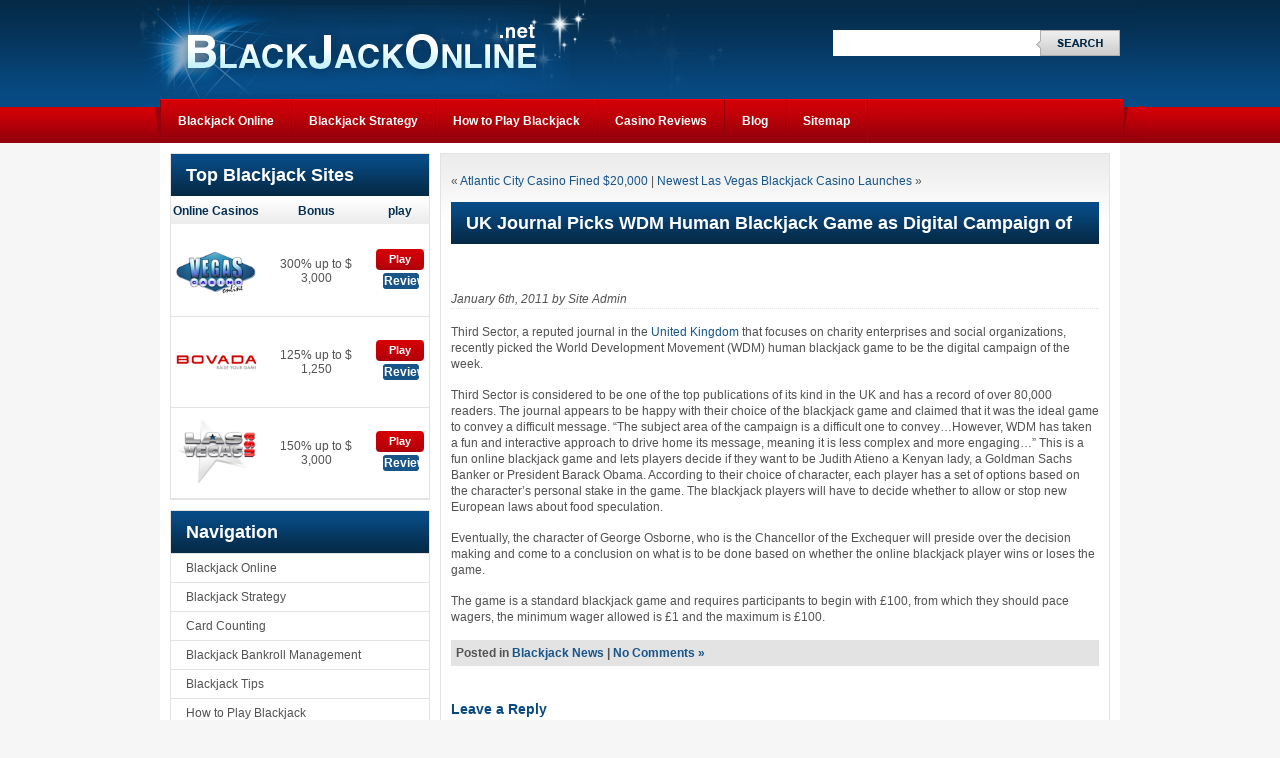

--- FILE ---
content_type: text/html; charset=UTF-8
request_url: https://www.blackjackonline.net/blog/2011/uk-journal-picks-wdm-human-blackjack-game-as-digital-campaign-of-the-week-437/
body_size: 8996
content:
<!DOCTYPE html PUBLIC "-//W3C//DTD XHTML 1.0 Transitional//EN"
        "https://www.w3.org/TR/xhtml1/DTD/xhtml1-transitional.dtd">
<html xmlns="https://www.w3.org/1999/xhtml" dir="ltr" lang="en-US">

<head profile="https://gmpg.org/xfn/11">
    <meta http-equiv="Content-Type" content="text/html; charset=UTF-8"/>
    <meta name="viewport" content="width=device-width, initial-scale=1, maximum-scale=1">
    <link rel="stylesheet" href="https://www.blackjackonline.net/wp-content/themes/Blackjack%20Online%20v2%20Wordpress/style.css?1.0.2" type="text/css" media="screen"/>
    <link rel="pingback" href="https://www.blackjackonline.net/xmlrpc.php"/>
    <script type="text/javascript" src="https://code.jquery.com/jquery-1.11.1.min.js"></script>
    <script type="text/javascript" src="https://www.blackjackonline.net/wp-content/themes/Blackjack%20Online%20v2%20Wordpress/js/jquery.js"></script>
    	<style>img:is([sizes="auto" i], [sizes^="auto," i]) { contain-intrinsic-size: 3000px 1500px }</style>
	
		<!-- All in One SEO 4.8.5 - aioseo.com -->
		<title>UK Journal Picks WDM Human Blackjack Game as Digital Campaign of the Week</title>
	<meta name="description" content="Third Sector, a reputed journal in the United Kingdom that focuses on charity enterprises and social organizations, recently picked the World Development Movement (WDM) human blackjack game to be the digital campaign of the week. Third Sector is considered to be one of the top publications of its kind in the UK and has a" />
	<meta name="robots" content="max-snippet:-1, max-image-preview:large, max-video-preview:-1" />
	<meta name="author" content="Site Admin"/>
	<link rel="canonical" href="https://www.blackjackonline.net/blog/2011/uk-journal-picks-wdm-human-blackjack-game-as-digital-campaign-of-the-week-437/" />
	<meta name="generator" content="All in One SEO (AIOSEO) 4.8.5" />
		<script type="application/ld+json" class="aioseo-schema">
			{"@context":"https:\/\/schema.org","@graph":[{"@type":"Article","@id":"https:\/\/www.blackjackonline.net\/blog\/2011\/uk-journal-picks-wdm-human-blackjack-game-as-digital-campaign-of-the-week-437\/#article","name":"UK Journal Picks WDM Human Blackjack Game as Digital Campaign of the Week","headline":"UK Journal Picks WDM Human Blackjack Game as Digital Campaign of the Week","author":{"@id":"https:\/\/www.blackjackonline.net\/blog\/author\/bo-admin\/#author"},"publisher":{"@id":"https:\/\/www.blackjackonline.net\/#organization"},"datePublished":"2011-01-06T18:38:57+00:00","dateModified":"2011-01-06T18:38:57+00:00","inLanguage":"en-US","mainEntityOfPage":{"@id":"https:\/\/www.blackjackonline.net\/blog\/2011\/uk-journal-picks-wdm-human-blackjack-game-as-digital-campaign-of-the-week-437\/#webpage"},"isPartOf":{"@id":"https:\/\/www.blackjackonline.net\/blog\/2011\/uk-journal-picks-wdm-human-blackjack-game-as-digital-campaign-of-the-week-437\/#webpage"},"articleSection":"Blackjack News"},{"@type":"BreadcrumbList","@id":"https:\/\/www.blackjackonline.net\/blog\/2011\/uk-journal-picks-wdm-human-blackjack-game-as-digital-campaign-of-the-week-437\/#breadcrumblist","itemListElement":[{"@type":"ListItem","@id":"https:\/\/www.blackjackonline.net#listItem","position":1,"name":"Home","item":"https:\/\/www.blackjackonline.net","nextItem":{"@type":"ListItem","@id":"https:\/\/www.blackjackonline.net\/blog\/category\/blackjack-news\/#listItem","name":"Blackjack News"}},{"@type":"ListItem","@id":"https:\/\/www.blackjackonline.net\/blog\/category\/blackjack-news\/#listItem","position":2,"name":"Blackjack News","item":"https:\/\/www.blackjackonline.net\/blog\/category\/blackjack-news\/","nextItem":{"@type":"ListItem","@id":"https:\/\/www.blackjackonline.net\/blog\/2011\/uk-journal-picks-wdm-human-blackjack-game-as-digital-campaign-of-the-week-437\/#listItem","name":"UK Journal Picks WDM Human Blackjack Game as Digital Campaign of the Week"},"previousItem":{"@type":"ListItem","@id":"https:\/\/www.blackjackonline.net#listItem","name":"Home"}},{"@type":"ListItem","@id":"https:\/\/www.blackjackonline.net\/blog\/2011\/uk-journal-picks-wdm-human-blackjack-game-as-digital-campaign-of-the-week-437\/#listItem","position":3,"name":"UK Journal Picks WDM Human Blackjack Game as Digital Campaign of the Week","previousItem":{"@type":"ListItem","@id":"https:\/\/www.blackjackonline.net\/blog\/category\/blackjack-news\/#listItem","name":"Blackjack News"}}]},{"@type":"Organization","@id":"https:\/\/www.blackjackonline.net\/#organization","name":"Blackjack Online","description":"Best casinos for playing online blackjack","url":"https:\/\/www.blackjackonline.net\/"},{"@type":"Person","@id":"https:\/\/www.blackjackonline.net\/blog\/author\/bo-admin\/#author","url":"https:\/\/www.blackjackonline.net\/blog\/author\/bo-admin\/","name":"Site Admin","image":{"@type":"ImageObject","@id":"https:\/\/www.blackjackonline.net\/blog\/2011\/uk-journal-picks-wdm-human-blackjack-game-as-digital-campaign-of-the-week-437\/#authorImage","url":"https:\/\/secure.gravatar.com\/avatar\/22f9373eb995ad946aee067fa3d093989f18a3b8e785f7f7f5dc2dc9abea955c?s=96&d=mm&r=g","width":96,"height":96,"caption":"Site Admin"}},{"@type":"WebPage","@id":"https:\/\/www.blackjackonline.net\/blog\/2011\/uk-journal-picks-wdm-human-blackjack-game-as-digital-campaign-of-the-week-437\/#webpage","url":"https:\/\/www.blackjackonline.net\/blog\/2011\/uk-journal-picks-wdm-human-blackjack-game-as-digital-campaign-of-the-week-437\/","name":"UK Journal Picks WDM Human Blackjack Game as Digital Campaign of the Week","description":"Third Sector, a reputed journal in the United Kingdom that focuses on charity enterprises and social organizations, recently picked the World Development Movement (WDM) human blackjack game to be the digital campaign of the week. Third Sector is considered to be one of the top publications of its kind in the UK and has a","inLanguage":"en-US","isPartOf":{"@id":"https:\/\/www.blackjackonline.net\/#website"},"breadcrumb":{"@id":"https:\/\/www.blackjackonline.net\/blog\/2011\/uk-journal-picks-wdm-human-blackjack-game-as-digital-campaign-of-the-week-437\/#breadcrumblist"},"author":{"@id":"https:\/\/www.blackjackonline.net\/blog\/author\/bo-admin\/#author"},"creator":{"@id":"https:\/\/www.blackjackonline.net\/blog\/author\/bo-admin\/#author"},"datePublished":"2011-01-06T18:38:57+00:00","dateModified":"2011-01-06T18:38:57+00:00"},{"@type":"WebSite","@id":"https:\/\/www.blackjackonline.net\/#website","url":"https:\/\/www.blackjackonline.net\/","name":"Blackjack Online","description":"Best casinos for playing online blackjack","inLanguage":"en-US","publisher":{"@id":"https:\/\/www.blackjackonline.net\/#organization"}}]}
		</script>
		<!-- All in One SEO -->

<link rel="alternate" type="application/rss+xml" title="Blackjack Online &raquo; Feed" href="https://www.blackjackonline.net/feed/" />
<link rel="alternate" type="application/rss+xml" title="Blackjack Online &raquo; Comments Feed" href="https://www.blackjackonline.net/comments/feed/" />
<link rel="alternate" type="application/rss+xml" title="Blackjack Online &raquo; UK Journal Picks WDM Human Blackjack Game as Digital Campaign of the Week Comments Feed" href="https://www.blackjackonline.net/blog/2011/uk-journal-picks-wdm-human-blackjack-game-as-digital-campaign-of-the-week-437/feed/" />
		<!-- This site uses the Google Analytics by MonsterInsights plugin v9.6.1 - Using Analytics tracking - https://www.monsterinsights.com/ -->
		<!-- Note: MonsterInsights is not currently configured on this site. The site owner needs to authenticate with Google Analytics in the MonsterInsights settings panel. -->
					<!-- No tracking code set -->
				<!-- / Google Analytics by MonsterInsights -->
		<link rel='stylesheet' id='wp-block-library-css' href='https://www.blackjackonline.net/wp-includes/css/dist/block-library/style.min.css?ver=bd7d04cac7dfc20cb6b499848f592d6e' type='text/css' media='all' />
<style id='classic-theme-styles-inline-css' type='text/css'>
/*! This file is auto-generated */
.wp-block-button__link{color:#fff;background-color:#32373c;border-radius:9999px;box-shadow:none;text-decoration:none;padding:calc(.667em + 2px) calc(1.333em + 2px);font-size:1.125em}.wp-block-file__button{background:#32373c;color:#fff;text-decoration:none}
</style>
<style id='global-styles-inline-css' type='text/css'>
:root{--wp--preset--aspect-ratio--square: 1;--wp--preset--aspect-ratio--4-3: 4/3;--wp--preset--aspect-ratio--3-4: 3/4;--wp--preset--aspect-ratio--3-2: 3/2;--wp--preset--aspect-ratio--2-3: 2/3;--wp--preset--aspect-ratio--16-9: 16/9;--wp--preset--aspect-ratio--9-16: 9/16;--wp--preset--color--black: #000000;--wp--preset--color--cyan-bluish-gray: #abb8c3;--wp--preset--color--white: #ffffff;--wp--preset--color--pale-pink: #f78da7;--wp--preset--color--vivid-red: #cf2e2e;--wp--preset--color--luminous-vivid-orange: #ff6900;--wp--preset--color--luminous-vivid-amber: #fcb900;--wp--preset--color--light-green-cyan: #7bdcb5;--wp--preset--color--vivid-green-cyan: #00d084;--wp--preset--color--pale-cyan-blue: #8ed1fc;--wp--preset--color--vivid-cyan-blue: #0693e3;--wp--preset--color--vivid-purple: #9b51e0;--wp--preset--gradient--vivid-cyan-blue-to-vivid-purple: linear-gradient(135deg,rgba(6,147,227,1) 0%,rgb(155,81,224) 100%);--wp--preset--gradient--light-green-cyan-to-vivid-green-cyan: linear-gradient(135deg,rgb(122,220,180) 0%,rgb(0,208,130) 100%);--wp--preset--gradient--luminous-vivid-amber-to-luminous-vivid-orange: linear-gradient(135deg,rgba(252,185,0,1) 0%,rgba(255,105,0,1) 100%);--wp--preset--gradient--luminous-vivid-orange-to-vivid-red: linear-gradient(135deg,rgba(255,105,0,1) 0%,rgb(207,46,46) 100%);--wp--preset--gradient--very-light-gray-to-cyan-bluish-gray: linear-gradient(135deg,rgb(238,238,238) 0%,rgb(169,184,195) 100%);--wp--preset--gradient--cool-to-warm-spectrum: linear-gradient(135deg,rgb(74,234,220) 0%,rgb(151,120,209) 20%,rgb(207,42,186) 40%,rgb(238,44,130) 60%,rgb(251,105,98) 80%,rgb(254,248,76) 100%);--wp--preset--gradient--blush-light-purple: linear-gradient(135deg,rgb(255,206,236) 0%,rgb(152,150,240) 100%);--wp--preset--gradient--blush-bordeaux: linear-gradient(135deg,rgb(254,205,165) 0%,rgb(254,45,45) 50%,rgb(107,0,62) 100%);--wp--preset--gradient--luminous-dusk: linear-gradient(135deg,rgb(255,203,112) 0%,rgb(199,81,192) 50%,rgb(65,88,208) 100%);--wp--preset--gradient--pale-ocean: linear-gradient(135deg,rgb(255,245,203) 0%,rgb(182,227,212) 50%,rgb(51,167,181) 100%);--wp--preset--gradient--electric-grass: linear-gradient(135deg,rgb(202,248,128) 0%,rgb(113,206,126) 100%);--wp--preset--gradient--midnight: linear-gradient(135deg,rgb(2,3,129) 0%,rgb(40,116,252) 100%);--wp--preset--font-size--small: 13px;--wp--preset--font-size--medium: 20px;--wp--preset--font-size--large: 36px;--wp--preset--font-size--x-large: 42px;--wp--preset--spacing--20: 0.44rem;--wp--preset--spacing--30: 0.67rem;--wp--preset--spacing--40: 1rem;--wp--preset--spacing--50: 1.5rem;--wp--preset--spacing--60: 2.25rem;--wp--preset--spacing--70: 3.38rem;--wp--preset--spacing--80: 5.06rem;--wp--preset--shadow--natural: 6px 6px 9px rgba(0, 0, 0, 0.2);--wp--preset--shadow--deep: 12px 12px 50px rgba(0, 0, 0, 0.4);--wp--preset--shadow--sharp: 6px 6px 0px rgba(0, 0, 0, 0.2);--wp--preset--shadow--outlined: 6px 6px 0px -3px rgba(255, 255, 255, 1), 6px 6px rgba(0, 0, 0, 1);--wp--preset--shadow--crisp: 6px 6px 0px rgba(0, 0, 0, 1);}:where(.is-layout-flex){gap: 0.5em;}:where(.is-layout-grid){gap: 0.5em;}body .is-layout-flex{display: flex;}.is-layout-flex{flex-wrap: wrap;align-items: center;}.is-layout-flex > :is(*, div){margin: 0;}body .is-layout-grid{display: grid;}.is-layout-grid > :is(*, div){margin: 0;}:where(.wp-block-columns.is-layout-flex){gap: 2em;}:where(.wp-block-columns.is-layout-grid){gap: 2em;}:where(.wp-block-post-template.is-layout-flex){gap: 1.25em;}:where(.wp-block-post-template.is-layout-grid){gap: 1.25em;}.has-black-color{color: var(--wp--preset--color--black) !important;}.has-cyan-bluish-gray-color{color: var(--wp--preset--color--cyan-bluish-gray) !important;}.has-white-color{color: var(--wp--preset--color--white) !important;}.has-pale-pink-color{color: var(--wp--preset--color--pale-pink) !important;}.has-vivid-red-color{color: var(--wp--preset--color--vivid-red) !important;}.has-luminous-vivid-orange-color{color: var(--wp--preset--color--luminous-vivid-orange) !important;}.has-luminous-vivid-amber-color{color: var(--wp--preset--color--luminous-vivid-amber) !important;}.has-light-green-cyan-color{color: var(--wp--preset--color--light-green-cyan) !important;}.has-vivid-green-cyan-color{color: var(--wp--preset--color--vivid-green-cyan) !important;}.has-pale-cyan-blue-color{color: var(--wp--preset--color--pale-cyan-blue) !important;}.has-vivid-cyan-blue-color{color: var(--wp--preset--color--vivid-cyan-blue) !important;}.has-vivid-purple-color{color: var(--wp--preset--color--vivid-purple) !important;}.has-black-background-color{background-color: var(--wp--preset--color--black) !important;}.has-cyan-bluish-gray-background-color{background-color: var(--wp--preset--color--cyan-bluish-gray) !important;}.has-white-background-color{background-color: var(--wp--preset--color--white) !important;}.has-pale-pink-background-color{background-color: var(--wp--preset--color--pale-pink) !important;}.has-vivid-red-background-color{background-color: var(--wp--preset--color--vivid-red) !important;}.has-luminous-vivid-orange-background-color{background-color: var(--wp--preset--color--luminous-vivid-orange) !important;}.has-luminous-vivid-amber-background-color{background-color: var(--wp--preset--color--luminous-vivid-amber) !important;}.has-light-green-cyan-background-color{background-color: var(--wp--preset--color--light-green-cyan) !important;}.has-vivid-green-cyan-background-color{background-color: var(--wp--preset--color--vivid-green-cyan) !important;}.has-pale-cyan-blue-background-color{background-color: var(--wp--preset--color--pale-cyan-blue) !important;}.has-vivid-cyan-blue-background-color{background-color: var(--wp--preset--color--vivid-cyan-blue) !important;}.has-vivid-purple-background-color{background-color: var(--wp--preset--color--vivid-purple) !important;}.has-black-border-color{border-color: var(--wp--preset--color--black) !important;}.has-cyan-bluish-gray-border-color{border-color: var(--wp--preset--color--cyan-bluish-gray) !important;}.has-white-border-color{border-color: var(--wp--preset--color--white) !important;}.has-pale-pink-border-color{border-color: var(--wp--preset--color--pale-pink) !important;}.has-vivid-red-border-color{border-color: var(--wp--preset--color--vivid-red) !important;}.has-luminous-vivid-orange-border-color{border-color: var(--wp--preset--color--luminous-vivid-orange) !important;}.has-luminous-vivid-amber-border-color{border-color: var(--wp--preset--color--luminous-vivid-amber) !important;}.has-light-green-cyan-border-color{border-color: var(--wp--preset--color--light-green-cyan) !important;}.has-vivid-green-cyan-border-color{border-color: var(--wp--preset--color--vivid-green-cyan) !important;}.has-pale-cyan-blue-border-color{border-color: var(--wp--preset--color--pale-cyan-blue) !important;}.has-vivid-cyan-blue-border-color{border-color: var(--wp--preset--color--vivid-cyan-blue) !important;}.has-vivid-purple-border-color{border-color: var(--wp--preset--color--vivid-purple) !important;}.has-vivid-cyan-blue-to-vivid-purple-gradient-background{background: var(--wp--preset--gradient--vivid-cyan-blue-to-vivid-purple) !important;}.has-light-green-cyan-to-vivid-green-cyan-gradient-background{background: var(--wp--preset--gradient--light-green-cyan-to-vivid-green-cyan) !important;}.has-luminous-vivid-amber-to-luminous-vivid-orange-gradient-background{background: var(--wp--preset--gradient--luminous-vivid-amber-to-luminous-vivid-orange) !important;}.has-luminous-vivid-orange-to-vivid-red-gradient-background{background: var(--wp--preset--gradient--luminous-vivid-orange-to-vivid-red) !important;}.has-very-light-gray-to-cyan-bluish-gray-gradient-background{background: var(--wp--preset--gradient--very-light-gray-to-cyan-bluish-gray) !important;}.has-cool-to-warm-spectrum-gradient-background{background: var(--wp--preset--gradient--cool-to-warm-spectrum) !important;}.has-blush-light-purple-gradient-background{background: var(--wp--preset--gradient--blush-light-purple) !important;}.has-blush-bordeaux-gradient-background{background: var(--wp--preset--gradient--blush-bordeaux) !important;}.has-luminous-dusk-gradient-background{background: var(--wp--preset--gradient--luminous-dusk) !important;}.has-pale-ocean-gradient-background{background: var(--wp--preset--gradient--pale-ocean) !important;}.has-electric-grass-gradient-background{background: var(--wp--preset--gradient--electric-grass) !important;}.has-midnight-gradient-background{background: var(--wp--preset--gradient--midnight) !important;}.has-small-font-size{font-size: var(--wp--preset--font-size--small) !important;}.has-medium-font-size{font-size: var(--wp--preset--font-size--medium) !important;}.has-large-font-size{font-size: var(--wp--preset--font-size--large) !important;}.has-x-large-font-size{font-size: var(--wp--preset--font-size--x-large) !important;}
:where(.wp-block-post-template.is-layout-flex){gap: 1.25em;}:where(.wp-block-post-template.is-layout-grid){gap: 1.25em;}
:where(.wp-block-columns.is-layout-flex){gap: 2em;}:where(.wp-block-columns.is-layout-grid){gap: 2em;}
:root :where(.wp-block-pullquote){font-size: 1.5em;line-height: 1.6;}
</style>
<script type="text/javascript" src="https://www.blackjackonline.net/wp-content/themes/Blackjack%20Online%20v2%20Wordpress/js/custom.js" id="custom-js-js"></script>
<script type="text/javascript" src="https://www.blackjackonline.net/wp-content/themes/Blackjack%20Online%20v2%20Wordpress/js/easySlider1.5.js" id="easySlider-js"></script>
<link rel="https://api.w.org/" href="https://www.blackjackonline.net/wp-json/" /><link rel="alternate" title="JSON" type="application/json" href="https://www.blackjackonline.net/wp-json/wp/v2/posts/437" /><link rel="EditURI" type="application/rsd+xml" title="RSD" href="https://www.blackjackonline.net/xmlrpc.php?rsd" />

<link rel='shortlink' href='https://www.blackjackonline.net/?p=437' />
<link rel="alternate" title="oEmbed (JSON)" type="application/json+oembed" href="https://www.blackjackonline.net/wp-json/oembed/1.0/embed?url=https%3A%2F%2Fwww.blackjackonline.net%2Fblog%2F2011%2Fuk-journal-picks-wdm-human-blackjack-game-as-digital-campaign-of-the-week-437%2F" />
<link rel="alternate" title="oEmbed (XML)" type="text/xml+oembed" href="https://www.blackjackonline.net/wp-json/oembed/1.0/embed?url=https%3A%2F%2Fwww.blackjackonline.net%2Fblog%2F2011%2Fuk-journal-picks-wdm-human-blackjack-game-as-digital-campaign-of-the-week-437%2F&#038;format=xml" />
<link rel="icon" href="https://www.blackjackonline.net/wp-content/uploads/2017/08/fav.png" sizes="32x32" />
<link rel="icon" href="https://www.blackjackonline.net/wp-content/uploads/2017/08/fav.png" sizes="192x192" />
<link rel="apple-touch-icon" href="https://www.blackjackonline.net/wp-content/uploads/2017/08/fav.png" />
<meta name="msapplication-TileImage" content="https://www.blackjackonline.net/wp-content/uploads/2017/08/fav.png" />
    <script type="text/javascript">
        $(document).ready(function () {
            $("#slider").easySlider({
                auto: false,
                continuous: true
            });
        });
    </script>
    <script type="text/javascript">
        $(document).ready(function (e) {
            $('#toggel_menu').click(function (e) {
                e.preventDefault();
                $('#nav').toggle();
            });
        });
    </script>

        <title>UK Journal Picks WDM Human Blackjack Game as Digital Campaign of the WeekBlackjack Online</title>
    
    
    <link href="https://use.fontawesome.com/090f203c44.css" media="all" rel="stylesheet">
    <script src="https://use.fontawesome.com/090f203c44.js"></script>
    <link rel="stylesheet" type="text/css" href="https://www.blackjackonline.net/wp-content/themes/Blackjack%20Online%20v2%20Wordpress/js/slick/slick.css"/>
    <link rel="stylesheet" type="text/css" href="https://www.blackjackonline.net/wp-content/themes/Blackjack%20Online%20v2%20Wordpress/js/slick/slick-theme.css"/>
</head>

<body class="wp-singular post-template-default single single-post postid-437 single-format-standard wp-theme-BlackjackOnlinev2Wordpress">
<div id="header-wrapper">
    <div id="header">
        <div id="logo">
            <a href="http://www.blackjackonline.net/"><img
                        src="https://www.blackjackonline.net/wp-content/themes/Blackjack%20Online%20v2%20Wordpress/images/logo.png" alt="Logo"/></a>
        </div>
        <div id="search">
            <form action="" method="get" id="searchform">
                <input type="text" name="s" class="searchbox" id="searchbox"/>
                <input type="image" src="https://www.blackjackonline.net/wp-content/themes/Blackjack%20Online%20v2%20Wordpress/images/searchsubmit.png"
                       class="searchsubmit" id="searchsubmit"/>
            </form>
        </div>
    </div>
</div>
<div id="nav-wrapper">
    <a href="#" id="toggel_menu"><img src="/wp-content/uploads/2014/09/menu-icon.png"
                                      alt="Online Blackjack Odds"/></a>
    <div id="nav">
        <img src="https://www.blackjackonline.net/wp-content/themes/Blackjack%20Online%20v2%20Wordpress/images/nav-left.png" class="left"/>
        <ul>
            <li><a href="/">Blackjack Online</a></li>
            <li><a href="/blackjack-strategy/">Blackjack Strategy</a></li>
            <li><a href="/guide/how-to-play-blackjack/">How to Play Blackjack</a></li>
            <li><a href="/casinos">Casino Reviews</a></li>
            <li><a href="/blog">Blog</a></li>
            <li><a href="/sitemap">Sitemap</a></li>
        </ul>
        <img src="https://www.blackjackonline.net/wp-content/themes/Blackjack%20Online%20v2%20Wordpress/images/nav-right.png" class="right"/>
    </div>
</div><div id="content-wrapper">
<div id="sidebar">
    <div class="widget">

        <h2 class="widgettitle">Top Blackjack Sites</h2>
        <table width="100%" border="0" id="sidebar-rankings" cellspacing="0">
            <tbody>
            <tr>
                <th scope="col">Online Casinos</th>
                <th scope="col">Bonus</th>
                <th scope="col">play</th>
            </tr>
            <tr id="0-casino">
                <td class="casino-sidebar-img"><a target="_blank" rel="nofollow" href="https://www.onlineblackjack.com/out/vegascasino"><img src="https://a1.lcb.org/system/modules/casino/logos/attachments/000/007/385/original/vegas_casino_online.png?1486022132" alt="Vegas Casino Online Logo" border="0" /></a></td>
                <td><span class="bonus-percent">300% <span class="up-to">up to</span></span> <span class="max-bonus">$ 3,000</span></td>
                <td>
                    <a class="globalPlayLink" target="_blank" rel="nofollow" href="https://www.onlineblackjack.com/out/vegascasino">
                        Play
                    </a>
                    <a class="read-review " href="https://www.blackjackonline.net/casinos/vegasonlinecasino/">Review</a>
                </td>
            </tr><tr id="1-casino">
                <td class="casino-sidebar-img"><a target="_blank" rel="nofollow" href="https://www.onlineblackjack.com/out/bovada"><img src="https://a1.lcb.org/system/modules/casino/logos/attachments/000/009/768/original/bovada.png?1486022513" alt="Bovada Casino Logo" border="0" /></a></td>
                <td><span class="bonus-percent">125% <span class="up-to">up to</span></span> <span class="max-bonus">$ 1,250</span></td>
                <td>
                    <a class="globalPlayLink" target="_blank" rel="nofollow" href="https://www.onlineblackjack.com/out/bovada">
                        Play
                    </a>
                    <a class="read-review " href="https://www.blackjackonline.net/casinos/bovada-casino/">Review</a>
                </td>
            </tr><tr id="2-casino">
                <td class="casino-sidebar-img"><a target="_blank" rel="nofollow" href="https://www.onlineblackjack.com/out/lasvegasusa"><img src="https://a1.lcb.org/system/modules/casino/logos/attachments/000/007/397/original/las_vegas_usa.png?1486022135" alt="Las Vegas USA Casino Logo" border="0" /></a></td>
                <td><span class="bonus-percent">150% <span class="up-to">up to</span></span> <span class="max-bonus">$ 3,000</span></td>
                <td>
                    <a class="globalPlayLink" target="_blank" rel="nofollow" href="https://www.onlineblackjack.com/out/lasvegasusa">
                        Play
                    </a>
                    <a class="read-review " href="https://www.blackjackonline.net/casinos/las_vegas_usa/">Review</a>
                </td>
            </tr>            </tbody>
        </table>
    </div>

    <div id="nav_menu-3" class="widget widget_nav_menu"><h2 class="widgettitle">Navigation</h2><div class="menu-sidebar-menu-one-container"><ul id="menu-sidebar-menu-one" class="menu"><li id="menu-item-1627" class="menu-item menu-item-type-post_type menu-item-object-page menu-item-home menu-item-1627"><a href="https://www.blackjackonline.net/">Blackjack Online</a></li>
<li id="menu-item-1628" class="menu-item menu-item-type-post_type menu-item-object-page menu-item-1628"><a href="https://www.blackjackonline.net/blackjack-strategy/">Blackjack Strategy</a></li>
<li id="menu-item-1629" class="menu-item menu-item-type-post_type menu-item-object-page menu-item-1629"><a href="https://www.blackjackonline.net/blackjack-strategy/card-counting/">Card Counting</a></li>
<li id="menu-item-1630" class="menu-item menu-item-type-post_type menu-item-object-page menu-item-1630"><a href="https://www.blackjackonline.net/guide/blackjack-bankroll-management/">Blackjack Bankroll Management</a></li>
<li id="menu-item-1631" class="menu-item menu-item-type-post_type menu-item-object-page menu-item-1631"><a href="https://www.blackjackonline.net/guide/blackjack-tips/">Blackjack Tips</a></li>
<li id="menu-item-1632" class="menu-item menu-item-type-post_type menu-item-object-page menu-item-1632"><a href="https://www.blackjackonline.net/guide/how-to-play-blackjack/">How to Play Blackjack</a></li>
<li id="menu-item-1633" class="menu-item menu-item-type-post_type menu-item-object-page menu-item-1633"><a href="https://www.blackjackonline.net/guide/multiple-deck-blackjack-rules/">Multiple Deck Blackjack Rules &#038; Odds</a></li>
<li id="menu-item-1634" class="menu-item menu-item-type-post_type menu-item-object-page menu-item-1634"><a href="https://www.blackjackonline.net/mit-blackjack/">MIT Blackjack Team</a></li>
<li id="menu-item-1635" class="menu-item menu-item-type-post_type menu-item-object-page menu-item-1635"><a href="https://www.blackjackonline.net/sitemap/">Sitemap</a></li>
</ul></div></div><div id="nav_menu-4" class="widget widget_nav_menu"><h2 class="widgettitle">Free Online Blackjack</h2><div class="menu-sidebar-menu-second-container"><ul id="menu-sidebar-menu-second" class="menu"><li id="menu-item-1636" class="menu-item menu-item-type-post_type menu-item-object-page menu-item-1636"><a href="https://www.blackjackonline.net/the-ladies-of-live-dealer-blackjack/">The Ladies of Live Dealer Blackjack</a></li>
<li id="menu-item-1637" class="menu-item menu-item-type-post_type menu-item-object-page menu-item-1637"><a href="https://www.blackjackonline.net/blackjack-bonus/">Blackjack Bonus</a></li>
<li id="menu-item-1638" class="menu-item menu-item-type-post_type menu-item-object-page menu-item-1638"><a href="https://www.blackjackonline.net/us-online-blackjack/">US Online Blackjack</a></li>
<li id="menu-item-1639" class="menu-item menu-item-type-post_type menu-item-object-page menu-item-1639"><a href="https://www.blackjackonline.net/blackjack-terms/">Blackjack Terms</a></li>
</ul></div></div></div>
<div id="main" class="post-page">
<div class="padder">

	&laquo; <a href="https://www.blackjackonline.net/blog/2011/atlantic-city-casino-fined-20000-435/" rel="prev">Atlantic City Casino Fined $20,000</a> | <a href="https://www.blackjackonline.net/blog/2011/newest-las-vegas-blackjack-casino-launches-439/" rel="next">Newest Las Vegas Blackjack Casino Launches</a> &raquo;<br /><br />
		<div class="post-437 post type-post status-publish format-standard hentry category-blackjack-news" id="post-437">
			<h1>UK Journal Picks WDM Human Blackjack Game as Digital Campaign of the Week</h1>
			<p class="date">January 6th, 2011 by Site Admin</p>
			<p>Third Sector, a reputed journal in the <a href="http://en.wikipedia.org/wiki/United_Kingdom">United Kingdom</a> that focuses on charity enterprises and social organizations, recently picked the World Development Movement (WDM) human blackjack game to be the digital campaign of the week.</p>
<p>Third Sector is considered to be one of the top publications of its kind in the UK and has a record of over 80,000 readers. The journal appears to be happy with their choice of the blackjack game and claimed that it was the ideal game to convey a difficult message. “The subject area of the campaign is a difficult one to convey…However, WDM has taken a fun and interactive approach to drive home its message, meaning it is less complex and more engaging…” This is a fun online blackjack game and lets players decide if they want to be Judith Atieno a Kenyan lady, a Goldman Sachs Banker or President Barack Obama. According to their choice of character, each player has a set of options based on the character’s personal stake in the game. The blackjack players will have to decide whether to allow or stop new European laws about food speculation.</p>
<p>Eventually, the character of George Osborne, who is the Chancellor of the Exchequer will preside over the decision making and come to a conclusion on what is to be done based on whether the online blackjack player wins or loses the game.</p>
<p>The game is a standard blackjack game and requires participants to begin with £100, from which they should pace wagers, the minimum wager allowed is £1 and the maximum is £100.</p>
			<p class="meta"><strong> Posted in <a href="https://www.blackjackonline.net/blog/category/blackjack-news/" rel="category tag">Blackjack News</a> |   <a href="https://www.blackjackonline.net/blog/2011/uk-journal-picks-wdm-human-blackjack-game-as-digital-campaign-of-the-week-437/#respond">No Comments &#187;</a></strong></p>
		</div>

	
		
	
<!-- You can start editing here. -->


			<!-- If comments are open, but there are no comments. -->

	 


<div id="respond">

	<h3>Leave a Reply</h3>

	<p class="cancel-comment-reply"><a rel="nofollow" id="cancel-comment-reply-link" href="/blog/2011/uk-journal-picks-wdm-human-blackjack-game-as-digital-campaign-of-the-week-437/#respond" style="display:none;">Click here to cancel reply.</a></p>

	
	<form action="http://www.blackjackonline.net/wp-comments-post.php" method="post" id="commentform">

		
		<p><input type="text" name="author" id="author" style="width:200px; padding:5px; border:1px solid #ddd; -moz-border-radius:5px; -webkit-border-radius:5px;" value="" size="22" tabindex="1" aria-required='true' />
		<label for="author"><small>Name (required)</small></label></p>

		<p><input type="text" name="email" id="email" style="width:200px; padding:5px; border:1px solid #ddd; -moz-border-radius:5px; -webkit-border-radius:5px;" value="" size="22" tabindex="2" aria-required='true' />
		<label for="email"><small>Mail (will not be published) (required)</small></label></p>

		<p><input type="text" name="url" id="url" style="width:200px; padding:5px; border:1px solid #ddd; -moz-border-radius:5px; -webkit-border-radius:5px;" value="" size="22" tabindex="3" />
		<label for="url"><small>Website</small></label></p>

		
		<!--<p><strong>XHTML:</strong> You can use these tags: <code>&lt;a href=&quot;&quot; title=&quot;&quot;&gt; &lt;abbr title=&quot;&quot;&gt; &lt;acronym title=&quot;&quot;&gt; &lt;b&gt; &lt;blockquote cite=&quot;&quot;&gt; &lt;cite&gt; &lt;code&gt; &lt;del datetime=&quot;&quot;&gt; &lt;em&gt; &lt;i&gt; &lt;q cite=&quot;&quot;&gt; &lt;s&gt; &lt;strike&gt; &lt;strong&gt; </code></p>-->

		<textarea name="comment" id="comment" cols="" style="width:600px; border:1px solid #ddd; -moz-border-radius:5px; -webkit-border-radius:5px;" rows="10" tabindex="4"></textarea>
<br /><br />
		<input name="submit" type="submit" id="submit" tabindex="5" value="Submit Comment" />
		<input type='hidden' name='comment_post_ID' value='437' id='comment_post_ID' />
<input type='hidden' name='comment_parent' id='comment_parent' value='0' />
		<p style="display: none;"><input type="hidden" id="akismet_comment_nonce" name="akismet_comment_nonce" value="edc1c9a146" /></p><p style="display: none !important;" class="akismet-fields-container" data-prefix="ak_"><label>&#916;<textarea name="ak_hp_textarea" cols="45" rows="8" maxlength="100"></textarea></label><input type="hidden" id="ak_js_1" name="ak_js" value="16"/><script>document.getElementById( "ak_js_1" ).setAttribute( "value", ( new Date() ).getTime() );</script></p>
	</form>

	
</div>


	
  </div>
  </div>
<div class="sweep"></div>
</div>
<div id="footer-wrapper">
	<div id="footer">
        
		<div id="recent-posts-3" class="footerwidget widget_recent_entries">
		<h4 class="widgettitle">Blackjack News</h4>
		<ul>
											<li>
					<a href="https://www.blackjackonline.net/blog/2018/jackpotjoy-gets-relax-blackjack-games-1625/">JackpotJoy Gets Relax Blackjack Games</a>
									</li>
											<li>
					<a href="https://www.blackjackonline.net/blog/2017/video-blackjack-machines-are-growing-in-number-1619/">Video Blackjack Machines Are Growing in Number</a>
									</li>
											<li>
					<a href="https://www.blackjackonline.net/blog/2017/cubs-take-to-blackjack-table-after-game-1603/">Cubs Take to Blackjack Table After Game</a>
									</li>
											<li>
					<a href="https://www.blackjackonline.net/blog/2017/player-wins-145395-playing-blackjack-at-royal-panda-1596/">Player Wins $145,395 Playing Blackjack at Royal Panda</a>
									</li>
											<li>
					<a href="https://www.blackjackonline.net/blog/2017/new-blackjack-rpg-battlejack-is-launched-1591/">New Blackjack RPG &#8216;Battlejack&#8217; is Launched</a>
									</li>
					</ul>

		</div><div id="archives-3" class="footerwidget widget_archive"><h4 class="widgettitle">Blackjack News Archives</h4>		<label class="screen-reader-text" for="archives-dropdown-3">Blackjack News Archives</label>
		<select id="archives-dropdown-3" name="archive-dropdown">
			
			<option value="">Select Month</option>
				<option value='https://www.blackjackonline.net/blog/date/2018/01/'> January 2018 &nbsp;(1)</option>
	<option value='https://www.blackjackonline.net/blog/date/2017/11/'> November 2017 &nbsp;(1)</option>
	<option value='https://www.blackjackonline.net/blog/date/2017/10/'> October 2017 &nbsp;(1)</option>
	<option value='https://www.blackjackonline.net/blog/date/2017/09/'> September 2017 &nbsp;(1)</option>
	<option value='https://www.blackjackonline.net/blog/date/2017/08/'> August 2017 &nbsp;(3)</option>
	<option value='https://www.blackjackonline.net/blog/date/2017/07/'> July 2017 &nbsp;(1)</option>
	<option value='https://www.blackjackonline.net/blog/date/2017/06/'> June 2017 &nbsp;(2)</option>
	<option value='https://www.blackjackonline.net/blog/date/2017/05/'> May 2017 &nbsp;(1)</option>
	<option value='https://www.blackjackonline.net/blog/date/2017/01/'> January 2017 &nbsp;(1)</option>
	<option value='https://www.blackjackonline.net/blog/date/2016/09/'> September 2016 &nbsp;(1)</option>
	<option value='https://www.blackjackonline.net/blog/date/2016/08/'> August 2016 &nbsp;(2)</option>
	<option value='https://www.blackjackonline.net/blog/date/2016/07/'> July 2016 &nbsp;(1)</option>
	<option value='https://www.blackjackonline.net/blog/date/2016/05/'> May 2016 &nbsp;(1)</option>
	<option value='https://www.blackjackonline.net/blog/date/2016/04/'> April 2016 &nbsp;(2)</option>
	<option value='https://www.blackjackonline.net/blog/date/2016/03/'> March 2016 &nbsp;(1)</option>
	<option value='https://www.blackjackonline.net/blog/date/2016/02/'> February 2016 &nbsp;(2)</option>
	<option value='https://www.blackjackonline.net/blog/date/2016/01/'> January 2016 &nbsp;(1)</option>
	<option value='https://www.blackjackonline.net/blog/date/2015/12/'> December 2015 &nbsp;(2)</option>
	<option value='https://www.blackjackonline.net/blog/date/2015/11/'> November 2015 &nbsp;(1)</option>
	<option value='https://www.blackjackonline.net/blog/date/2015/10/'> October 2015 &nbsp;(2)</option>
	<option value='https://www.blackjackonline.net/blog/date/2015/09/'> September 2015 &nbsp;(2)</option>
	<option value='https://www.blackjackonline.net/blog/date/2015/08/'> August 2015 &nbsp;(1)</option>
	<option value='https://www.blackjackonline.net/blog/date/2015/04/'> April 2015 &nbsp;(1)</option>
	<option value='https://www.blackjackonline.net/blog/date/2015/03/'> March 2015 &nbsp;(1)</option>
	<option value='https://www.blackjackonline.net/blog/date/2014/07/'> July 2014 &nbsp;(1)</option>
	<option value='https://www.blackjackonline.net/blog/date/2014/05/'> May 2014 &nbsp;(6)</option>
	<option value='https://www.blackjackonline.net/blog/date/2014/04/'> April 2014 &nbsp;(5)</option>
	<option value='https://www.blackjackonline.net/blog/date/2014/03/'> March 2014 &nbsp;(8)</option>
	<option value='https://www.blackjackonline.net/blog/date/2014/02/'> February 2014 &nbsp;(6)</option>
	<option value='https://www.blackjackonline.net/blog/date/2014/01/'> January 2014 &nbsp;(7)</option>
	<option value='https://www.blackjackonline.net/blog/date/2013/12/'> December 2013 &nbsp;(6)</option>
	<option value='https://www.blackjackonline.net/blog/date/2013/11/'> November 2013 &nbsp;(8)</option>
	<option value='https://www.blackjackonline.net/blog/date/2013/10/'> October 2013 &nbsp;(9)</option>
	<option value='https://www.blackjackonline.net/blog/date/2013/09/'> September 2013 &nbsp;(13)</option>
	<option value='https://www.blackjackonline.net/blog/date/2013/08/'> August 2013 &nbsp;(9)</option>
	<option value='https://www.blackjackonline.net/blog/date/2013/07/'> July 2013 &nbsp;(11)</option>
	<option value='https://www.blackjackonline.net/blog/date/2013/06/'> June 2013 &nbsp;(8)</option>
	<option value='https://www.blackjackonline.net/blog/date/2013/05/'> May 2013 &nbsp;(7)</option>
	<option value='https://www.blackjackonline.net/blog/date/2013/04/'> April 2013 &nbsp;(11)</option>
	<option value='https://www.blackjackonline.net/blog/date/2013/03/'> March 2013 &nbsp;(14)</option>
	<option value='https://www.blackjackonline.net/blog/date/2013/02/'> February 2013 &nbsp;(7)</option>
	<option value='https://www.blackjackonline.net/blog/date/2013/01/'> January 2013 &nbsp;(10)</option>
	<option value='https://www.blackjackonline.net/blog/date/2012/12/'> December 2012 &nbsp;(11)</option>
	<option value='https://www.blackjackonline.net/blog/date/2012/11/'> November 2012 &nbsp;(11)</option>
	<option value='https://www.blackjackonline.net/blog/date/2012/10/'> October 2012 &nbsp;(12)</option>
	<option value='https://www.blackjackonline.net/blog/date/2012/09/'> September 2012 &nbsp;(8)</option>
	<option value='https://www.blackjackonline.net/blog/date/2012/08/'> August 2012 &nbsp;(7)</option>
	<option value='https://www.blackjackonline.net/blog/date/2012/07/'> July 2012 &nbsp;(6)</option>
	<option value='https://www.blackjackonline.net/blog/date/2012/06/'> June 2012 &nbsp;(6)</option>
	<option value='https://www.blackjackonline.net/blog/date/2012/05/'> May 2012 &nbsp;(7)</option>
	<option value='https://www.blackjackonline.net/blog/date/2012/04/'> April 2012 &nbsp;(8)</option>
	<option value='https://www.blackjackonline.net/blog/date/2012/03/'> March 2012 &nbsp;(9)</option>
	<option value='https://www.blackjackonline.net/blog/date/2012/02/'> February 2012 &nbsp;(8)</option>
	<option value='https://www.blackjackonline.net/blog/date/2012/01/'> January 2012 &nbsp;(5)</option>
	<option value='https://www.blackjackonline.net/blog/date/2011/12/'> December 2011 &nbsp;(5)</option>
	<option value='https://www.blackjackonline.net/blog/date/2011/11/'> November 2011 &nbsp;(4)</option>
	<option value='https://www.blackjackonline.net/blog/date/2011/10/'> October 2011 &nbsp;(6)</option>
	<option value='https://www.blackjackonline.net/blog/date/2011/09/'> September 2011 &nbsp;(7)</option>
	<option value='https://www.blackjackonline.net/blog/date/2011/08/'> August 2011 &nbsp;(9)</option>
	<option value='https://www.blackjackonline.net/blog/date/2011/07/'> July 2011 &nbsp;(7)</option>
	<option value='https://www.blackjackonline.net/blog/date/2011/06/'> June 2011 &nbsp;(8)</option>
	<option value='https://www.blackjackonline.net/blog/date/2011/05/'> May 2011 &nbsp;(6)</option>
	<option value='https://www.blackjackonline.net/blog/date/2011/04/'> April 2011 &nbsp;(8)</option>
	<option value='https://www.blackjackonline.net/blog/date/2011/03/'> March 2011 &nbsp;(8)</option>
	<option value='https://www.blackjackonline.net/blog/date/2011/02/'> February 2011 &nbsp;(8)</option>
	<option value='https://www.blackjackonline.net/blog/date/2011/01/'> January 2011 &nbsp;(9)</option>
	<option value='https://www.blackjackonline.net/blog/date/2010/12/'> December 2010 &nbsp;(8)</option>
	<option value='https://www.blackjackonline.net/blog/date/2010/11/'> November 2010 &nbsp;(11)</option>
	<option value='https://www.blackjackonline.net/blog/date/2010/10/'> October 2010 &nbsp;(12)</option>
	<option value='https://www.blackjackonline.net/blog/date/2010/09/'> September 2010 &nbsp;(13)</option>
	<option value='https://www.blackjackonline.net/blog/date/2010/08/'> August 2010 &nbsp;(17)</option>
	<option value='https://www.blackjackonline.net/blog/date/2010/07/'> July 2010 &nbsp;(7)</option>

		</select>

			<script type="text/javascript">
/* <![CDATA[ */

(function() {
	var dropdown = document.getElementById( "archives-dropdown-3" );
	function onSelectChange() {
		if ( dropdown.options[ dropdown.selectedIndex ].value !== '' ) {
			document.location.href = this.options[ this.selectedIndex ].value;
		}
	}
	dropdown.onchange = onSelectChange;
})();

/* ]]> */
</script>
</div><div id="text-3" class="footerwidget widget_text"><h4 class="widgettitle">Twitter</h4>			<div class="textwidget"><p>Follow us <a rel="nofollow" href="https://twitter.com/blackjackonline"><img src="https://twitter-badges.s3.amazonaws.com/t_logo-a.png" hspace="5" align="left"></a>on <a rel="nofollow" href="https://twitter.com/blackjackonline">Twitter</a> and get the latest blackjack news and exclusive promotions!</p>
<p></p>
</div>
		</div>    </div>
</div>
<div id="subfooter">
BlackjackOnline.net Copyright &copy; 2026&nbsp; All Rights Reserved. <a href="/disclaimer/" rel="nofollow">Disclaimer</a>
</div>


		
		<script type="speculationrules">
{"prefetch":[{"source":"document","where":{"and":[{"href_matches":"\/*"},{"not":{"href_matches":["\/wp-*.php","\/wp-admin\/*","\/wp-content\/uploads\/*","\/wp-content\/*","\/wp-content\/plugins\/*","\/wp-content\/themes\/Blackjack%20Online%20v2%20Wordpress\/*","\/*\\?(.+)"]}},{"not":{"selector_matches":"a[rel~=\"nofollow\"]"}},{"not":{"selector_matches":".no-prefetch, .no-prefetch a"}}]},"eagerness":"conservative"}]}
</script>
<script type="text/javascript" src="https://www.blackjackonline.net/wp-includes/js/comment-reply.min.js?ver=bd7d04cac7dfc20cb6b499848f592d6e" id="comment-reply-js" async="async" data-wp-strategy="async"></script>
<script defer type="text/javascript" src="https://www.blackjackonline.net/wp-content/plugins/akismet/_inc/akismet-frontend.js?ver=1742898878" id="akismet-frontend-js"></script>

<!--<script type="text/javascript" src="//code.jquery.com/jquery-1.11.0.min.js"></script>
<script type="text/javascript" src="//code.jquery.com/jquery-migrate-1.2.1.min.js"></script>-->
<script type="text/javascript" src="https://www.blackjackonline.net/wp-content/themes/Blackjack%20Online%20v2%20Wordpress/js/slick/slick.min.js"></script>
<script type="text/javascript">
$(document).ready(function () {
	$('.slider-for').slick({
	slidesToShow: 1,
	slidesToScroll: 1,
	arrows: false,
	fade: true,
	asNavFor: '.slider-nav'
	});
	$('.slider-nav').slick({
	slidesToShow: 3,
	slidesToScroll: 1,
	asNavFor: '.slider-for',
	dots: false,
	centerMode: true,
	focusOnSelect: true
	});
	});
</script>

</body>

</html>

--- FILE ---
content_type: text/css
request_url: https://www.blackjackonline.net/wp-content/themes/Blackjack%20Online%20v2%20Wordpress/style.css?1.0.2
body_size: 6541
content:
/*
Theme Name: Blackjack Online
Theme URI: https://blackjackonline.net
Description: Custom Wordpress Theme
Version: 3.0
Author: Kendall Saville
*/

@charset "UTF-8";
/* CSS Document */

body {
	padding:0;
	margin:0;
	background:#f6f6f6;
	font-size:12px;
	font-family:Arial, Helvetica, sans-serif;
	color:#535353;
}
.sweep {
	clear:both;
}
a img {
	border:0;
}
#header-wrapper {
	background:url(images/headerbg.png) repeat-x top;
	height:107px;
	width:100%;
}
#header {
	background:url(images/header.jpg) no-repeat left;
	height:107px;
	width:1000px;
	margin:auto;
	position:relative;
	z-index:1;
}
#header #logo {
	float:left;
	width:500px;
	position:relative;
	top:5px;
}
#header #search {
	float:right;
	position:relative;
	top:30px;
	right:20px;
}
#searchbox {
	border:0;
	height:24px;
	line-height:23px;
	font-size:15px;
	width:200px;
	position:relative;
	top:-8px;
	right:-10px;
	z-index:2;
	padding:1px 5px 1px 5px;
}
#searchsubmit {
	position:relative;
	z-index:3;
}
#nav-wrapper {
	background:url(images/navbg.png) repeat-x;
	height:36px;
	width:100%;
}
#nav {
	width:1000px;
	margin:auto;
	height:36px;
	text-align:left;
	background:url(images/navbar-bg.png) repeat-x;
}
	#nav .left {
	float:left
	}
	#nav .right {
	float:right;
	position:relative;
	top:-15px;
	right:-3px;
	}
#nav ul {
	margin:0;
	padding:0;
	position:relative;
	z-index:5;
	top:7px;
}
#nav ul li {
	display:inline;
	list-style:none;
	padding:0;
	margin:0 -4px 0 0;
}
#nav ul li a {
	color:#fff;
	font-weight:bold;
	font-size:12px;
	text-decoration:none;
	padding:15px 17px 15px 17px;
	display:inline;
	border-right:1px solid #ad0009;
	border-left:1px solid #94000b;
}
#nav ul li a:hover {
	text-decoration:underline;
}
#content-wrapper {
	background:#fff;
	width:940px;
	margin:auto;
	padding:10px;
}
#sidebar {
	margin-right:10px;
	width:260px;
	float:left;
}
div.widget {
	margin-bottom:10px;
	border:1px solid #e3e3e3;
}
h2.widgettitle {
	background:url(images/heading-blue.png) repeat-x;
	line-height:42px;
	font-size:18px;
	font-weight:bold;
	color:#fff;
	margin:0;
	padding:0 10px 0 15px;
}
#sidebar-rankings {
	width:100%;
	border:0;
	margin:0;
	padding:0;
}
#sidebar-rankings th {
	background:url(images/sidebar-table-header.png) repeat-x;
	color:#053053;
	font-weight:bold;
	line-height:28px;
	height:28px;
	margin:0;
	border:0;
}
#sidebar-rankings td {
	padding:5px;
	text-align:center;
	border-bottom:1px solid #e3e3e3;
	margin:0;
}
#sidebar-rankings tr.noborder td {
	border:none;
}
#sidebar-rankings td strong {
	color:#fa111e;
	font-weight:bold;
}
div.widget ul {
	margin:0;
	padding:0;
}
div.widget ul li {
	list-style:none;
	border-top:1px solid #e3e3e3;
	padding:7px 5px 7px 15px;
}
div.widget ul li a {
	color:#535353;
}
div.widget ul li ul {
	margin:5px 0 0px 0px;
}
div.widget ul li ul li {
	list-style:square inside;
	color:#185589;
	border:0;
	padding:7px 5px 7px 5px;
}
div.widget ul li ul li a {
	color:#185589;
}
div.widget ul li ul li ul {
	margin:10px 0 0px 10px;
}
div.widget ul li ul li ul li {
	list-style:url(images/dash.png) inside;
	color:#535353;
	border:0;
	padding:7px 5px 7px 5px;
}
div.widget ul li ul li ul li a {
	color:#535353;
}
#main {
	width:668px;
	background:url(images/content-gradient.png) repeat-x 0 43px;
	float:right;
	border:1px solid #e3e3e3;
}
#main.post-page {
	width:668px;
	background:url(images/content-gradient.png) repeat-x;
	float:right;
	border:1px solid #e3e3e3;
}
#main .padder {
	padding:20px 10px 10px 10px;
}
#main .postimg img {
	float:left;
	margin:0 25px 10px 0;
}
.rankings-table {
	border:1px solid #e3e3e3;
	position:relative;
	margin-top:30px;
	margin-bottom:20px;
}
.rankings-table th {
	background:url(images/header-black.png) repeat-x;
	line-height:42px;
	height:42px;
	color:#fff;
	font-weight:bold;
	font-size:18px;
	text-align:left;
	padding:0 5px 0 15px;
}
.rankings-table td {
	padding:10px;
	text-align:left;
	border-top:1px solid #e3e3e3;
}
.rankings-table td .review {
	width:200px;
	float:right;
	text-align:right
}
.rankings-table td .review a {
	font-weight:bold;
	color:#fa111e;
	padding:0 0 0 5px;
	position:relative;
	top:-3px;
}
.rankings-table td.logos {
	text-align:center;
	padding:10px;
}
.rankings-table td.logos img {
	margin-bottom:7px;
}
.rankings-table td p strong {
	color:#000;
	font-weight:bold;
}
.rankings-table td p strong span {
	color:#fa111e;
}
#footer-wrapper {
	background:url(images/footer-bg.png) repeat-x top #074981;
	min-height:197px;
}
#footer {
	background:url(images/footer-main-bg.png) repeat-x top #074981;
	min-height:177px;
	width:960px;
	margin:auto;
	padding:20px 0 0 0;
}
#subfooter {
	background:#074981;
	width:100%;
	color:#fff;
	border-top:1px solid #095894;
	line-height:50px;
	text-align:center;
}
#footer .footerwidget {
	float:left;
	width:220px;
	color:#fff;
	padding:0 10px 0 0;
}
#footer .footerwidget.widget_recent_entries {
	width:450px;
	padding:0 10px 0 20px;
}
#footer h4 {
	color:#fff;
	font-weight:bold;
	font-size:16px;
	padding:0;
	margin:0 0 12px 0;
}
#footer a {
	color:#73a7d3;
}
#footer .footerwidget ul {
	margin:0 0 0 20px;
	padding:0;
}
#footer .footerwidget ul li {
	list-style:square;
	color:#fff;
	padding:5px 0 5px 0;
	border:0;
}
/* INNER 2 STYLE - SPECIFIC */
#bonusbar {
	background:url(images/inner2-topbanner.png) no-repeat center;
	width:670px;
	height:272px;
}
#bonusbar #leftside {
	width:235px;
	float:left;
	padding:33px 0 0 30px;
}
#bonusbar h4 {
	color:#d00006;
	font-size:13px;
	font-weight:bold;
	padding:0;
	margin:15px 0 10px 0;
}
#bonusbar ul {
	margin:0 0 10px 0;
	padding:0;
}
#bonusbar ul li {
	list-style:inside url(images/tick.png);
	color:#185589;
	font-size:11px;
	padding:3px 0 3px 0;
}
#bonusbar #leftside p {
	color:#000;
}
#bonusbar #leftside p a {
	color:#d00006;
}
#bonusbar #rightside {
	width:335px;
	float:right;
	padding:25px 0 0 0;
	text-align:center;
}
#bonusbar #rightside h4 {
	color:#07477e;
	font-size:17px;
	font-weight:bold;
	margin:12px 0 12px 0;
}
#bonusbar #rightside span.bonus {
	color:#d00006;
	font-size:27px;
}
#bonusbar #rightside p {
	font-size:17px;
	margin:0 0 17px 0;
}
#bonusbar #rightside p span.code {
	color:#000;
	font-weight:bold;
}
#bonusbar #rightside a {
	background:url(images/bonus-claim-bg.png) repeat-x;
	padding:5px 10px 5px 10px;
	color:#fff;
	font-size:13px;
	font-weight:bold;
}
#infobar {
	border:1px solid #e3e3e3;
	width:230px;
	float:right;
	margin:0 0 10px 10px;
	text-align:center;
}
#infobar h3 {
	background:url(images/infobar-heading.png) repeat-x;
	line-height:37px;
	color:#fff;
	font-size:18px;
	padding:0 0 0 10px;
	margin:0 0 15px 0;
}
#infobar img {
	margin:0 0 20px 0;
}
#infobar p {
	text-align:left;
	margin:0 10px 10px 10px;
}
#infobar a {
	color:#000;
}

/*HOMEPAGE SPECIFIC STYLES */

#contentwrapper.homepage {
	padding:0 10px 10px 10px;
}
#featured {
	background:url(images/homepage-featured-bg.png) repeat-x top;
	height:165px;
	width:900px;
	padding:5px 20px 10px 20px;
	margin:0 0 10px 0;
}
#featured #featured-leftside {
	float:left;
	width:535px;
}
#featured #featured-leftside img.poker-laptop {
	float:right;
}
#featured #featured-leftside img.casino-badge {
	float:right;
	position:relative;
	top:-3px;
}
#featured #featured-leftside p.casinoad {
	font-weight:bold;
	font-size:15px;
	color:#07487f;
	margin:0 0 0 0;
	padding:0 0 0 20px;
}
#featured #featured-leftside h4 {
	font-size:17px;
	color:#d2040a;
	font-weight:bold;
	margin:5px 0 5px 0;
	padding:0 0 10px 0;
	border-bottom:1px solid #e3e3e3;
}
#featured #featured-leftside ul {
	margin:0;
	padding:0 0 0 20px;
}
#featured #featured-leftside ul li {
	list-style:url(images/plus.png) inside;
	padding:3px 0 3px 0;
	color:#212c36;
	font-size:12px;
	font-weight:bold;
}
#featured #featured-rightside {
	width:365px;
	float:right;
	text-align:center;
}
#featured #featured-rightside .left-text {
	float:left;
	width:145px;
	text-align:center;
	margin-top:10px;
	margin-left:10px;
}
#featured #featured-rightside .right-text {
	float:right;
	width:195px;
	text-align:left;
	margin-top:20px;
}
#featured #featured-rightside p.casino-bonus {
	font-size:17px;
	color:#07487f;
	line-height:22px;
}
#featured #featured-rightside p.casino-bonus span.red {
	color:#d10006;
	font-weight:bold;
}
#featured #featured-rightside p.list {
	margin:0;
	padding:0;
	line-height:27px;
	font-size:12px;
	color:#212c36;
	font-weight:bold;
}
#featured #featured-rightside p:first-child.list {
	line-height:24px;
}
#featured #featured-rightside p.list img {
	position:relative;
	top:6px;
	left:5px;
}
#featured #featured-rightside a#claim-bonus-link {
	background:url(images/homepage-button.png) repeat-x;
	padding:6px 10px 6px 10px;
	border:3px solid #fff;
	font-weight:bold;
	font-size:14px;
	color:#fff;
	position:relative;
	top:25px;
}
#homepage-box {
	width:405px;
	float:left;
	margin-right:10px;
	background:url(images/homepage-gradient.png) repeat-x 0 40px;
	border:1px solid #e3e3e3;
}
#homepage-box .padder {
	padding:20px;
}
#homepage-table {
	float:right;
	border:1px solid #e3e3e3;
	width:520px;
}
#homepage-table th {
	background:url(images/th-black.png) repeat-x top;
	line-height:26px;
	font-weight:bold;
	color:#fff;
}
#homepage-table td {
	border-top:1px solid #e3e3e3;
	border-right:1px solid #e3e3e3;
	text-align:center;
	color:#074c86;
	font-size:11px;
	height:50px;
	vertical-align:middle;
}
#homepage-table td p {
	padding:0;
	margin:8px 0 8px 0;
}
#homepage-table strong.bonus {
	font-weight:strong;
	color:#d65a35;
}
#homepage-table strong {
	font-weight:strong;
	
}
#homepage-table td.ranknumbers {
	background:url(images/rank-icon.png) no-repeat center;
	padding:0px 15px 0px 15px;
	color:#000;
	font-weight:bold;
	font-size:12px;
}
div.homepage-section {
	border:1px solid #e3e3e3;
	width:304px;
	margin:10px 11px 0 0;
	float:left;
	color:#384f53;
	font-size:11px;
}
div.homepage-section.last {
	margin:10px 0 0 0px;
}
div.homepage-section h2 {
	background:url(images/header-black.png) repeat-x;
	line-height:40px;
	height:40px;
	color:#fff;
	font-weight:bold;
	font-size:18px;
	text-align:left;
	padding:0 5px 0 15px;
	margin:0 0 10px 0;
}
div.homepage-section img.clipboard {
	float:right;
	border:none;
	margin:0 10px 10px 0px;
}
div.homepage-section ul {
	margin:0 0 15px 25px;
	padding:0;
}
div.homepage-section ul li {
	list-style:outside url(images/red-arrow.png);
	padding:10px 0 10px 5px;
	color:#384f53;
}
div.homepage-section a {
	color:#384f53;
}
div.homepage-section p.question {
	font-size:12px;
	color:#000;
	margin:0 0 10px 0;
	padding:0;
}
div.homepage-section p.question img {
	float:left;
	margin-right:10px;
}
div.homepage-section .padder {
	padding:0 10px 10px 10px;
}
div.homepage-section .form-input {
	margin:5px 0 5px 50px;
}
div.homepage-section div.wp-polls-res {
padding:0 0 0 50px;
width:230px;
}
div.homepage-section div.pollbar {
margin-bottom:10px;
}
#totalvotes {
margin:0;
padding:0;
}
div.homepage-section #question-submit {
	margin:5px 0 0 50px;
background:url('https://www.blackjackonline.net/wp-content/themes/Blackjack Online v2 Wordpress/images/answer.png') no-repeat center;
width:62px;
height:20px;
line-height:20px;
}
div.homepage-section.first {
height:195px;
overflow:hidden;
}
div.homepage-section.first h4 {
	font-size:16px;
	font-weight:bold;
	color:#da0000;
	margin:0 0 5px 0;
	padding:0;
}
div.homepage-section.first .actionbutton {
	margin-top:5px;
}
#homepage-bottom {
	padding:20px;
	border:1px solid #e3e3e3;
	margin:10px 0 0 0;
}
/* SLIDER */
#slider{
	position:relative;
	padding: 10px 20px 0 20px;
	overflow:hidden;
	width:240px !important;
	
}	
#slider .sliderimg {
	float:left;
	margin-right:10px;
}
#slider ul, #slider li{
	margin:0;
	padding:0;
	list-style:none;
	}
#slider li{ 
	width:260px;
	height:120px;
	overflow:hidden; 
	}	
#prevBtn, #nextBtn{ 
	display:block;
	width:40px;
	height:40px;
	position:relative;
	left:-10px;
	top:-80px;
	float:left;
	}	
#nextBtn{ 
	left:28px;
	float:right;
	
	}														
#prevBtn a, #nextBtn a{  
	display:block;
	width:40px;
	height:40px;
	background:url(images/slider-arrow-left.png) no-repeat 0 0;
	}	
#nextBtn a{ 
	background:url(images/slider-arrow-right.png) no-repeat 0 0;	
	}
.h3sub {font-size:12px;}
/*TYPOGRAPHY*/
h1 {
	background:url(images/heading-blue.png) repeat-x;
	line-height:42px;
	font-size:18px;
	font-weight:bold;
	color:#fff;
	margin:0;
	padding:0 10px 0 15px;
}
h2 {
	font-size:18px;
	font-weight:bold;
	color:#074981;
	padding:10px 0 0 0;
	margin:5px 0 15px 0;
}
h3 {
	font-size:14px;
	font-weight:bold;
	color:#074981;
	padding:0;
	margin:5px 0 15px 0;
}
h4 {
	font-size:13px;
	font-weight:bold;
	padding-top:10px;
	margin:5px 0 3px 0;
}
p {
	margin:0 0 15px 0;
	line-height:16px;
}
p .red {
	color:#fa111e;
}
a {
	text-decoration:none;
}
a:hover {
	text-decoration:underline;
}
#main a {
	color:#185589;
}
p.date {
font-style: italic;
margin:5px 0 15px 0;
padding:0;
line-height: 17px;
border-bottom: 1px dotted #e3e3e3;
}
h2.posttitle {
padding:0;
margin:0px 0 5px 0;
}

/*OTHER*/
.post {
	padding:0 0 15px 0;
}
p.meta {
	background: #e3e3e3;
	padding:5px;
}
.post table {
border: 1px solid #444;

}
#toggel_menu {
    display: none;
}
.post table td {
padding:5px;
border: 1px solid #444;
}



.card {
    background: rgba(242, 241, 245, 0.63);
    padding: 0.5rem;
}
/*slick slider*/

.slider-for{
	width: 100%;
	height: auto;
	margin: 0 auto 1px;
	overflow: hidden;
}
.slider-for img{
	width: 100%;
	min-height: 100%;
}
.slider-nav{
	width: 90%;
	margin: auto;
}
.slider-nav .slick-track{
}
.slider-nav .item{
	margin: 3px;
}
.slider-nav .item img{
	width: 100%;
	height: auto;
}
.slick-prev{
	top: 50% !important;
}
.slick-next{
	top: 50% !important;
}
.slick-prev::before, .slick-next::before{
	color: #535353 !important;
}
.checked, .price span {
	color: #ff9f1a;
}
#play-now, .btn#submit{
	display: block;
	padding: 6px 12px;
	margin-bottom: 0;
	font-weight: 400;
	line-height: 1.42857143;
	text-align: center;
	white-space: nowrap;
	vertical-align: middle;
	-ms-touch-action: manipulation;
	touch-action: manipulation;
	cursor: pointer;
	-webkit-user-select: none;
	-moz-user-select: none;
	-ms-user-select: none;
	user-select: none;
	background-image: none;
	border: 1px solid transparent;
		border-top-color: transparent;
		border-right-color: transparent;
		border-bottom-color: transparent;
		border-left-color: transparent;
	border-radius: 4px;
	color: #fff !important;
	background-color: #5cb85c;
    border-color: #4cae4c;
	font-size: 20px;
	width: 100%;
	text-decoration: none;
	box-sizing: border-box;
}
.globalPlayLink {
	background: url(images/navbg.png) repeat-x;
	line-height: 1;
	height: auto;
	width: 38px;
	text-align: center;
	color: #fff!important;
	display: inline-block;
	font-size: 11px;
	font-weight: bold;
	color: #fff;
	margin: 0;
	padding: 5px;
	border-radius: 4px;
	text-decoration: none;
}
.btn#submit{
	width: 100%;
	margin-bottom: 2rem;
}
#play-now:hover, .btn#submit:hover{
	color: #fff;
	background-color: #449d44 !important;
	border-color: #398439 !important;
}

.casino-rating{
	max-width: 50%;
	flex: 1 1 50%;
}
.casino-rating .stars{
margin: 0.5rem 0;
}
.casino-logo{
	max-width: 50%;
	flex: 1 1 50%;
}
.casino-logo img{
	max-width: 115px;
}
.casino-data{
    padding-bottom: 1rem;
	padding-top: 1rem;
	display: flex;
	flex-direction: row;
}
.wrap-details{
	display: flex;
	flex-direction: row;
}

.details, .preview{
	flex: 1 1 50%;
	max-width: 50%;
	padding: 5px;
}
.product-title{
    font-size: 24px!important;
    color: #5d5c5f!important;
    padding-bottom: 0!important;
	margin-bottom: -5px!important;
	background: none;
	padding: 0;
	line-height: 1.5;
	margin-bottom: 1rem;
	text-transform: uppercase;
}

.review-no{
    color: #573d91;
}

.security-title{
    color: #573d91 !important;
    font-size: 28px!important;
}
 .casino-info, .details h3{
	color: #074981;
	font-size: 21px;
	padding-bottom: 10px;
}
 .wrapper-info{
	 width: 100%;
 }
 .wrapper-info .details{
	flex: 1 1 100%;
    max-width: 100%;
 }
 .wrapper-info .details table{
	 width: 100%;
 }

.nav>li>a:focus, .nav>li>a:hover {
    text-decoration: none;
    background-color: #362950!important;
}

.read-more-link{
    margin-right: 2rem;
}

.btn-primary {
    color: #fff;
    background-color: #573d91!important;
    border-color: transparent!important;
}

/*tables*/

.casino-table{
	border-top: 1px solid #ddd;
	margin-bottom: 2rem;
	border-spacing: 0;
	border-collapse: collapse;
	box-sizing: border-box;
}
.casino-banking{
	margin-bottom: 2rem;
	text-align: left;
	border-spacing: 0;
	border-collapse: collapse;
	box-sizing: border-box;
}
.casino-table tr td, .casino-table tr th, .casino-banking tr td, .casino-banking tr th{
border-bottom: 1px solid #ddd;
padding: 8px;

}
.casino-banking tr th{
	font-weight: bold;
}
.casino-banking tr td{
	vertical-align: middle;
}
.casino-table td:nth-child(2n+1){
	color: #074981;
}
.casino-table td:nth-child(2n){
	font-weight: bold;
}
.casino-table tr.hidden td{
	display: none;
}
/*banking table*/
.fa-check {
	color: green;
}
.banking-table td {
	text-align: center;
	font-size: 14px;
}
.banking-method-text {
	text-align: left !important;
	font-size: 14px;
	line-height: 1.5;
	vertical-align: middle;
}
.banking-method-text{
    text-align: left!important;
}

.banking-icon{
    padding-right: 2rem!important;
}

.banking-table table{
    background: rgba(255, 255, 255, 0.52);
}

.head-row{
    background: rgba(255, 159, 26, 0.23);
}
/*certificates*/
.row-cre {
    position: relative;
    display: inline-block;
}
.row-cre img{
	vertical-align: middle;
}
.row-cre .name-cre {
    visibility: hidden;
    width: 100px;
    background-color: #5a5a5a;
    color: #fff;
    text-align: center;
    border-radius: 3px;
    padding: 5px 0;
    position: absolute;
    z-index: 1;
    margin: 27px 0px 0px -70px;
    opacity: 0.5;
}

.row-cre:hover .name-cre {
    visibility: visible;
    
}
/*comments blocks and form*/

.comments-area {
    border-top: 4px solid #F1F1F1;

}

.last-field {
    margin-bottom: 50px
}

.commentlist {
    padding: 0;
    list-style: none
}

.comment-body {
    padding-bottom: 0
}
.children .comment-author:before {
    background-color: #fff
}

.comment-author {
    position: relative;
    display: block;
    font-size: 14px;
    font-weight: 300;
    color: #074981;
    padding: 0.6rem;
}

.comment-author cite, .comment-author span.says{
 display: inline-block;
 vertical-align: top;
 line-height: 46px;
}
.comment-author:before {
    position: absolute;
    content: '';
    display: block;
    top: 10px;
    bottom: 13px;
    left: 40px;
    right: 0;
    background-color: #f5f5f5; 
    z-index: 1;
    border-radius: 4px
}

.comment-author * {
    z-index: 1;
    position: relative
}

.comment-author b {
    font-weight: 400
}

.comment-author .avatar {
    border-radius: 50%;
    margin-right: 10px;
    border: 3px solid #fff;
    width: 40px;
	height: 40px;
	display: inline-block;
}

.commentmetadata {
    text-align: right;
    text-transform: uppercase;
    margin-top: -5px;
	font-size: 10px;
	color: #999;
}

.commentmetadata a {
    color: #999 !important;
}

.comment-content, .comment-body p {
    padding: 10px 0;
    font-size: 14px;
    font-weight: 300;
    border-bottom: 1px solid #E6E6E6;
    margin-left: 60px
}
a.comment-reply-link {
    text-transform: uppercase;
    color: #ff9d1d
}

a.comment-reply-link:hover, a.comment-reply-link:focus {
    color: #F56B08
}

.comment-respond {
    margin-top: 60px
}
#commentform textarea{
	width: 100% !important;
	border-radius: 4px;
	padding: 10px;
	height: 100px;
	box-sizing: border-box;
}
#commentform #submit{
	display: block;
	float: right;
	padding: 6px 12px;
	margin-bottom: 0;
	font-weight: 400;
	line-height: 1.42857143;
	text-align: center;
	white-space: nowrap;
	vertical-align: middle;
	-ms-touch-action: manipulation;
	touch-action: manipulation;
	cursor: pointer;
	-webkit-user-select: none;
	-moz-user-select: none;
	-ms-user-select: none;
	user-select: none;
	background-image: none;
	border: 1px solid transparent;
		border-top-color: transparent;
		border-right-color: transparent;
		border-bottom-color: transparent;
		border-left-color: transparent;
	border-radius: 4px;
	color: #fff !important;
	background-color: #5cb85c;
    border-color: #4cae4c;
	font-size: 20px;
	width: auto;
	text-decoration: none;
	box-sizing: border-box;
	margin-bottom: 2rem;
}
#commentform #submit:hover{
	color: #fff;
	background-color: #449d44 !important;
	border-color: #398439 !important;
}
/*casinos page*/
#main #sidebar-rankings tr td.casino-title{
	font-size: 14px;
	font-weight: bold;
	color: #fa111e;
}
#main #sidebar-rankings tr td a.read-link, #main #sidebar-rankings tr td a.play-link{
	background: url(images/heading-blue.png) repeat-x;
	line-height: 1;
	height: auto;
	display: block;
	font-size: 11px;
	font-weight: bold;
	color: #fff;
	margin: 0;
	padding: 5px;
	border-radius: 4px;
	text-decoration: none;
}
#main #sidebar-rankings tr td a.play-link{
	background: url(images/navbg.png) repeat-x;
}
#main #sidebar-rankings th{
	background: #074981;
	color: #fff;
}


/*bonus blocks*/

.review-bonus-blocks{
	display: flex;
	width: 100%;
	flex-direction: row;
	margin-bottom: 20px;
}
.bonus-block{
	flex: 1 1 33%;
	max-width: 33%;
	padding: 0 10px;
}
.pricingTable{
    text-align: center;
    background:rgb(242, 241, 245);
    padding-top: 5px;
	transition: all 0.5s ease-in-out 0s;
	cursor: pointer;
	overflow: hidden;
}

.pricingTable-header .max-bonus{
	display: block;
}
.pricingTable-header span{
	font-size: 25px;
}

.pricingTable > .pricingTable-header{
    color:#fff;
    background: #074981;
    height: 190px;
    position: relative;
    transition: all 0.5s ease 0s;
}
.pricingTable > .pricingTable-header:after{
    content: "";
    border-bottom: 40px solid #f2f1f5;
    border-left: 203px solid transparent;
    position: absolute;
    right:0px;
    bottom: 0px;
}
.pricingTable:hover .pricingTable-header{
    height: 230px;
    transition: all 0.5s ease 0s;
}
.pricingTable-header > .heading{
    display: block;
    padding: 20px 0;
}
.heading > h3{
    margin: 0;
	text-transform: uppercase;
	color: #73a7d3;
}
.pricingTable-header > .price-value{
    display: block;
    font-size: 50px;
    line-height: 50px;
}
.pricingTable-header > .price-value > .mo{
    font-size: 14px;
    display: block;
    line-height: 0.5;
    text-transform: uppercase;
    padding-bottom: 1rem;
}
.pricingTable-header > .price-value > .currency{
    font-size: 24px;
    margin-right: 4px;
    position: relative;
    bottom:30px;
}
.pricingTable > .pricingContent{
    text-transform: uppercase;
    color:#fff
}
.pricingTable > .pricingContent > ul{
    list-style: none;
    padding: 0;
}
.pricingTable > .pricingContent > ul > li{
    padding: 15px 0;
	border-bottom: 1px solid #fff;
	color: #666;
	font-size: 13px;
}
.pricingTable > .pricingContent > ul > li:last-child{
    border: 0px none;
}
.pricingTable-sign-up{
    padding: 5px 0;
}
.pricingTable-sign-up > .btn-block{
    width: 70%;
    margin: 0 auto;
    background: #5cb85c;
    border:2px solid #fff;;
    padding: 15px 12px;
    text-transform: uppercase;
	font-size: 18px;
	border-radius: 4px;
	display: inline-block;
	color: #fff !important;
}
.pricingTable-sign-up > .btn-block:hover{
    opacity: 0.9;
}
.btn-default:hover {
		color: #333 !important;
		background-color: #e6e6e6;
		border-color: #adadad;
		text-decoration: none;
}
.pink{
    background: #ed687c;
}
.pink .pricingTable-header:after{
    border-bottom-color: #ed687c;
}
.orange{
    background: #e67e22;
}
.orange .pricingTable-header:after{
    border-bottom-color: #e67e22;
}
.blue{
    background: #3498db;
}
.blue .pricingTable-header:after{
    border-bottom-color: #3498db;
}


/* Style for casino tables */

.casino-sidebar-img{
	height:50px;
}
.casino-sidebar-img img{
	border: 0pt none;
	max-height: 80px;
}
.casino-homepage-table-img img{
	max-height: 76px;
}
.title-blackjack-homepage{
	text-align: center;
}
#featured-leftside .casino-homepage-logo{
	max-height: 80px;
}





/* Smaller than standard 960 (devices and browsers) */
@media only screen and (max-width: 1000px) {
#header-wrapper								{     width: 100%;}
#header				 			       		{     width: 100%;}
#nav								        {     width: 100%;}
#nav .right 								{    display: none;}
#header #search  							{    display: none;}
#content-wrapper 							{     width: 97%;}
#featured			     					{     width: 94%; min-height: 334px;}
#homepage-box			   					{    background: url("images/homepage-gradient.png") repeat-x scroll 0 40px hsla(0, 0%, 0%, 0);  border: 1px solid hsl(0, 0%, 89%);  float: none; margin-right: 10px;    width: 100%;}
#homepage-table 							{    border: 1px solid hsl(0, 0%, 89%); float: none; width:100%;margin-top: 15px;}
div.homepage-section 							{    min-height: 235px; width: 32%;}
#sidebar								{    float: left; margin-right: 10px; width: 28%;}
#main.post-page 							{    background: url("images/content-gradient.png") repeat-x scroll 0 0 hsla(0, 0%, 0%, 0); border: 1px solid hsl(0, 0%, 89%); float: right; width: 70%;}
#main									{    background: url("images/content-gradient.png") repeat-x scroll 0 43px hsla(0, 0%, 0%, 0); border: 1px solid hsl(0, 0%, 89%); float: right; width: 69%;}
#footer 			      					{     width: 100%;}
#featured #featured-rightside						{     float: right; text-align: center; width: 350px;}
#nav ul 								{    margin: 0;
    padding: 0;
    position: relative;
    top: 0;
    z-index: 5;
}
.wrap-details{
	flex-direction: column;
}
.details, .preview {
    flex: 1 1 100%;
    max-width: 100%;
	padding: 0;
	margin-bottom: 2rem;
}
#play-now{
	margin: 0 auto;
}
.casino-info{
	margin-top: 0;
}
}


/* All Mobile Sizes (devices and browser) */
@media only screen and (max-width: 767px) {
#header-wrapper			       {    width: 100%;}
#header 			       {    width: 100%;}
#nav 				       {    width: 100%;}
#toggel_menu			       {    display: block; text-align: right; width: 99%;}
#nav .right 			       {    display: none;}
#content-wrapper		       {    width: 97%;}
#featured			       {    width: 94%; min-height: 334px;}
#homepage-box 			       {    float: none; margin-right: 10px; width: 100%;}
#homepage-table 		       {    border: 1px solid hsl(0, 0%, 89%);  float: none; width: 100%;}
div.homepage-section 		       {    min-height: 235px; width: 100%;}
#footer 			       {    width: 100%;}
#nav ul li 			       {    background: none repeat scroll 0 0 hsl(358, 100%, 38%); display: block; line-height: 25px; list-style: none outside none; margin: 0; padding: 8px; text-align: center;}
#nav ul li a 			       {    border: medium none; color: hsl(0, 0%, 100%); display: inline; font-size: 12px; font-weight: bold; padding: 15px 17px; text-decoration: none;}
.review-bonus-blocks{flex-direction: column;}
.bonus-block{padding: 0; flex: 1 1 100%; max-width: 100%; margin: 0 0 1rem 0;}
#main.post-page{
	width: 100%;
}
.banking-method-text img{
	display: none;
}
}

/* Mobile Landscape Size to Tablet Portrait (devices and browsers) */
@media only screen and (min-width: 500px) and (max-width: 797px) {
#nav 				      {    display: none;  width: 100%;}
#content-wrapper		      {    width: 97%;}
#footer 			      {    width: 100%;}
#slider 			      {    font-size: 13px;  margin: 0 auto; width: 33% !important;}
div.homepage-section ul		      {    margin: 0 auto; padding: 0; width: 85%;}
#sidebar			      {    float: left; margin-right: 10px; width: 30%;}
#main				      {	   width: 68%;}
#main.post-page			      {    width: 68%;}
#sidebar			      {    float: none; margin: 0 auto; width: 80%;}
#main.post-page  		      {    float: none; margin: 0 auto; width: 80%;}
#main 				      {    float: none; margin: 0 auto; width: 80%;}
#footer .footerwidget.widget_recent_entries {  margin-bottom: 17px; padding: 0 10px 0 08px; width: 56%;}
}
/* Mobile Portrait Size to Mobile Landscape Size (devices and browsers) */
@media only screen and (max-width: 479px) {

	}

/* Mobile Landscape Size to Tablet Portrait (devices and browsers) */
@media only screen and (min-width: 320px) and (max-width: 499px) {
#nav								 {    display: none; width: 100%;}
#logo a img							 {    width :100%;}
#header #logo 							 {    width: 100%;}
#sidebar 							 {    width: 96%; float: none;}
#main								 {    float: none; margin: 0;padding: 0 0 0 4px; width: 97%;}
.post table td 							 {    border: 1px solid hsl(0, 0%, 27%); padding: 2px;}
.post table 							 {    border: 1px solid hsl(0, 0%, 27%); width: 100%;}
#footer .footerwidget.widget_recent_entries 			 {    padding: 0 10px 0 20px; width: 87%;}
#content-wrapper						 {    margin: 0; padding: 0; width: 99%;}
#sidebar							 {    float: none; margin: 10px 0 0; padding: 0 0 0 7px; width: 96%;}
#featured 							 {    background: url("images/homepage-featured-bg.png") repeat-x scroll center top hsl(0, 0%, 90%);}
#featured							 {    min-height: 600px; width: 94%;}
h2								 {    font-size: 16px;}
#featured #featured-leftside 					 {    float: none; width: 95%;}
#featured #featured-leftside img.casino-badge 			 {    float: none;  position: relative; top: -3px;}
#featured							 {    height: 100%; width: 86%;}
#featured #featured-leftside p.casinoad				 {    font-size: 15px; margin: 0; padding: 0;}
#featured #featured-rightside .left-text 			 {    float: none; margin-left: 10px; margin-top: 20px; width: 100%;}
#featured #featured-rightside .right-text 			 {    float: right; margin-top: 0; text-align: center; width: 100%;}
#featured #featured-rightside 					 {    width: 100%;}
#featured #featured-rightside p.casino-bonus 			 {    font-size: 12px;}
#footer h4 							 {    text-align: center;}
#footer .footerwidget 						 {    width: 90%;}
select								 {    display: block; margin: 0 auto; width: 50%;}
#footer .footerwidget 						 {    float: none; margin: 0 auto; width: 87%;}
#footer-wrapper 						 {    min-height: 357px;}
.casino-sidebar-img img{
	max-height: 50px;
}
}
/* Mobile Portrait Size to Mobile Landscape Size (devices and browsers) */
@media only screen and (max-width: 340px) {
#nav ul li 			       				 {    background: none repeat scroll 0 0 hsl(358, 100%, 38%); display: block; line-height: 25px; list-style: none outside none; margin: 0; padding: 8px; text-align: center;}
}
#featured #featured-rightside a#claim-bonus-link{
	display: inline-block;
}

/* read review links on homepage and sidebar */

.read-review{
	display: flow-root;
	background: #185589;
	height: 24%;
	width: 70%;
	margin: 6% 15%;
	color: white;
	padding: 2%;
	text-align: center;
	text-decoration: none;
	border-radius: 3px;
	font-weight: 600;
}
.read-review:hover{
	text-decoration: none;
	background: #194d79;
}
.hidden-link-rw{
	display: none;
}

iframe{
	max-width: 100%;
}

@media only screen and (max-width: 768px) {
	#sidebar-rankings .read-review {margin-top:10px;}
	#archives-dropdown-3 {margin: 10px auto}
}
@media only screen and (max-width: 499px) {
	#footer .footerwidget {margin: 5px auto}
}

--- FILE ---
content_type: text/javascript
request_url: https://www.blackjackonline.net/wp-content/themes/Blackjack%20Online%20v2%20Wordpress/js/custom.js
body_size: -17
content:

function select_get_div(item, itemName){

    var d1 = document.getElementById('selected-append-item');
    d1.insertAdjacentHTML('afterend', '<div class="sub-page-main-div"><div class="sub-page-div"><label class="casino-name">' + itemName + '</label>' +
        '<input type="text" name="casino_link['+ item +']" value="" placeholder="Link" /> </div> ' +
        '<div class="sub-page-rank-div"> <input class="rank-for-casino-input" type="number" name="casino_rank[' + item + ']" value="" placeholder="Rank" size="5" /></div></div>');

}